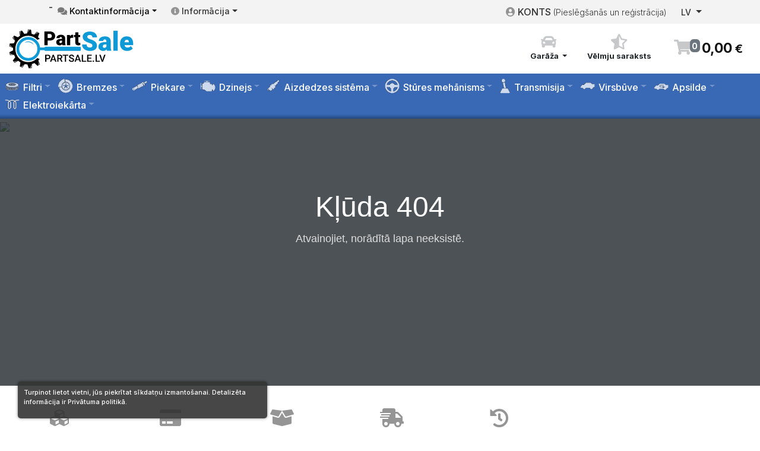

--- FILE ---
content_type: text/html;charset=utf-8
request_url: https://partsale.lv/bremzu-loku-komplekts/chevrolet/tacuma/
body_size: 8683
content:

<!DOCTYPE html>
<html lang="lv">
<head>
<!-- Google Tag Manager -->
<script>(function(w,d,s,l,i){w[l]=w[l]||[];w[l].push({'gtm.start':
new Date().getTime(),event:'gtm.js'});var f=d.getElementsByTagName(s)[0],
j=d.createElement(s),dl=l!='dataLayer'?'&l='+l:'';j.async=true;j.src=
'https://www.googletagmanager.com/gtm.js?id='+i+dl;f.parentNode.insertBefore(j,f);
})(window,document,'script','dataLayer','GTM-T9SSD3W');</script>
<!-- End Google Tag Manager -->
<meta charset="UTF-8">
<meta http-equiv="X-UA-Compatible" content="IE=edge">
<meta name="viewport" content="width=device-width, initial-scale=1.0, maximum-scale=1.0, user-scalable=no">
<title>Kļūda 404 | PartSale.lv</title>
<link rel="canonical" href="https://partsale.lv/bremzu-loku-komplekts/chevrolet/tacuma/">
<link rel="alternate" hreflang="lv" href="https://partsale.lv/bremzu-loku-komplekts/chevrolet/tacuma">
<link rel="alternate" hreflang="ru" href="https://partsale.lv/ru/bremzu-loku-komplekts/chevrolet/tacuma">
<link rel="alternate" hreflang="x-default" href="https://partsale.lv/bremzu-loku-komplekts/chevrolet/tacuma">
<meta property="og:url" content="https://partsale.lv/bremzu-loku-komplekts/chevrolet/tacuma/">
<meta property="og:title" content="Kļūda 404 | PartSale.lv">
<meta property="og:image" content="https://partsale.lv/apple-touch-icon.png">
<meta property="og:locale" content="lv_LV">
<meta property="og:locale:alternate" content="ru_RU">
<meta property="og:type" content="website">
<meta property="og:site_name" content="| PartSale.lv">
<meta name="twitter:card" content="summary_large_image">
<meta name="twitter:title" content="Kļūda 404 | PartSale.lv">
<meta name="twitter:image" content="https://partsale.lv/apple-touch-icon.png">
<script type="application/ld+json">
{
    "@context": "https://schema.org",
    "@graph": [
        {
            "@type": "Organization",
            "@id": "https://partsale.lv#organization",
            "name": "SIA Medel",
            "url": "https://partsale.lv/",
            "logo": "https://partsale.lv/apple-touch-icon.png",
            "email": "info@partsale.lv",
            "telephone": "+37126060661",
            "address": {
                "streetAddress": "Ķengaraga iela 2e",
                "postalCode": "LV-1063",
                "addressLocality": "Rīga",
                "addressCountry": "Latvia",
                "@type": "PostalAddress"
            },
            "contactPoint": [
                {
                    "@type": "ContactPoint",
                    "contactType": "customer support",
                    "telephone": "+37126060661",
                    "email": "info@partsale.lv"
                }
            ]
        },
        {
            "@type": "WebSite",
            "@id": "https://partsale.lv#website",
            "url": "https://partsale.lv/",
            "name": "| PartSale.lv",
            "publisher": {
                "@id": "https://partsale.lv#organization"
            },
            "potentialAction": {
                "@type": "SearchAction",
                "target": "https://partsale.lv/meklet?q={search_term_string}",
                "query-input": "required name=search_term_string"
            },
            "inLanguage": [
                "lv-LV",
                "ru-RU"
            ]
        },
        {
            "@type": "WebPage",
            "@id": "https://partsale.lv/bremzu-loku-komplekts/chevrolet/tacuma/#webpage",
            "url": "https://partsale.lv/bremzu-loku-komplekts/chevrolet/tacuma/",
            "name": "Kļūda 404 | PartSale.lv",
            "inLanguage": "lv-LV",
            "isPartOf": {
                "@id": "https://partsale.lv#website"
            }
        }
    ]
}
</script>
<link rel="apple-touch-icon" sizes="180x180" href="/apple-touch-icon.png">
<link rel="icon" type="image/png" sizes="32x32" href="/favicon-32x32.png">
<link rel="icon" type="image/png" sizes="16x16" href="/favicon-16x16.png">
<link rel="manifest" href="/site.webmanifest">
<link rel="mask-icon" href="/safari-pinned-tab.svg" color="#5bbad5">
<meta name="msapplication-TileColor" content="#da532c">
<meta name="theme-color" content="#ffffff">
<link rel="preconnect" href="https://fonts.googleapis.com">
<link rel="preconnect" href="https://fonts.gstatic.com" crossorigin>
<link href="https://fonts.googleapis.com/css2?family=Rubik:ital,wght@0,300..900;1,300..900&display=swap" rel="stylesheet">
<link rel="preload" as="style" href="https://cdn.jsdelivr.net/npm/bootstrap-select@1.14.0-beta3/dist/css/bootstrap-select.min.css" onload="this.onload=null;this.rel='stylesheet'">
<noscript><link rel="stylesheet" href="https://cdn.jsdelivr.net/npm/bootstrap-select@1.14.0-beta3/dist/css/bootstrap-select.min.css"></noscript>
<link rel="preload" as="style" href="/js/skins/square/grey.css" onload="this.onload=null;this.rel='stylesheet'">
<noscript><link rel="stylesheet" href="/js/skins/square/grey.css"></noscript>
<link rel="stylesheet" href="/css/bs/bootstrap.min.css">
<link rel="stylesheet" href="/assets/css/style.min.css">
<link rel="preload" as="style" href="/assets/css/style-responsive.min.css" onload="this.onload=null;this.rel='stylesheet'">
<noscript><link rel="stylesheet" href="/assets/css/style-responsive.min.css"></noscript>
<link rel="preload" as="style" href="/assets/css/theme/default.css" onload="this.onload=null;this.rel='stylesheet'">
<noscript><link rel="stylesheet" href="/assets/css/theme/default.css"></noscript>
<link rel="stylesheet" href="/css/all.css?v=82">
<link rel="preload" as="style" href="https://cdnjs.cloudflare.com/ajax/libs/font-awesome/5.15.4/css/fontawesome.min.css" onload="this.onload=null;this.rel='stylesheet'">
<noscript><link rel="stylesheet" href="https://cdnjs.cloudflare.com/ajax/libs/font-awesome/5.15.4/css/fontawesome.min.css"></noscript>
<link rel="preload" as="style" href="https://cdnjs.cloudflare.com/ajax/libs/font-awesome/5.15.4/css/solid.min.css" onload="this.onload=null;this.rel='stylesheet'">
<noscript><link rel="stylesheet" href="https://cdnjs.cloudflare.com/ajax/libs/font-awesome/5.15.4/css/solid.min.css"></noscript>
<link rel="preload" as="style" href="/css/su.css?v=24" onload="this.onload=null;this.rel='stylesheet'">
<noscript><link rel="stylesheet" href="/css/su.css?v=24"></noscript>
<link rel="preload" as="style" href="/css/select35/select2.css" onload="this.onload=null;this.rel='stylesheet'">
<noscript><link rel="stylesheet" href="/css/select35/select2.css"></noscript>
<link rel="stylesheet" href="/css/25.css?v=1">
<link rel="preload" as="style" href="/css/jquery-ui.structure.min.css" onload="this.onload=null;this.rel='stylesheet'">
<noscript><link rel="stylesheet" href="/css/jquery-ui.structure.min.css"></noscript>
<!--[if lt IE 9]>
  <script src="//html5shim.googlecode.com/svn/trunk/html5.js"></script>
<![endif]--><script type="text/javascript" src="https://cdn.jsdelivr.net/npm/@popperjs/core@2.11.8/dist/umd/popper.min.js" defer></script>
<script type="text/javascript" src="/js/bs/bootstrap.min.js" defer></script>
<script type="text/javascript" src="https://code.jquery.com/jquery-1.11.2.min.js" defer></script>
<script type="text/javascript" src="/js/mask.js" defer></script>
<script type="text/javascript" src="/js/stomil.js?s=23" defer></script>
<script type="text/javascript" src="https://cdn.jsdelivr.net/npm/bootstrap-select@1.14.0-beta3/dist/js/bootstrap-select.min.js" defer></script>
<script type="text/javascript" src="/js/icheck.js" defer></script>
<script type="text/javascript" src="/css/select35/select2.min.js" defer></script>
<script type="text/javascript" src="/css/select35/select2_locale_lv.js" defer></script>
<script type="text/javascript" src="/js/jquery.autocomplete.min.js" defer></script>
<script type="text/javascript" src="/js/js25.js?v=67" defer></script>
<script type="text/javascript" src="/js/selects.js?v=125" defer></script>
<script type="text/javascript" src="/js/swotzy-pickup.js?v=1" defer></script>
<script type="text/javascript" src="/libs/bigslide.min.js" defer></script>
<script>
window.PS_LANG_PREFIX = "lv";
window.PS_LANG_SEGMENT_MAP = {"lvToRu":{"uz":"do","katalogs":"katalog","kategorija":"category","vin-numurs":"vin","auto":"avto","mans-auto":"moi-avto","detail":"detali","spare-parts":"zapchasti","meklet":"poisk","apstiprinat":"confirm","maksajums":"payment","mans":"my","jauns":"new","profils":"profilj","grozs":"korzina","pasutit":"zakaz","pasutijumi":"zakazi","izsekosana":"tracking","pedejais":"last","parole":"password","adrese":"address","auto-parts":"avto-zapchasti"},"ruToLv":{"do":"uz","katalog":"katalogs","category":"kategorija","vin":"vin-numurs","avto":"auto","moi-avto":"mans-auto","detali":"detail","zapchasti":"spare-parts","poisk":"meklet","confirm":"apstiprinat","payment":"maksajums","my":"mans","new":"jauns","profilj":"profils","korzina":"grozs","zakaz":"pasutit","zakazi":"pasutijumi","tracking":"izsekosana","last":"pedejais","password":"parole","address":"adrese","avto-zapchasti":"auto-parts"}};
</script>
</head>
<body>
<!-- Google Tag Manager (noscript) -->
<noscript><iframe src="https://www.googletagmanager.com/ns.html?id=GTM-T9SSD3W"
height="0" width="0" style="display:none;visibility:hidden"></iframe></noscript>
<!-- End Google Tag Manager (noscript) -->
<noscript></noscript><header class="shadow-lg- headshadow ">

  <nav class="py-0" style="background-color: #F3F3F3">
    <div class="container  ">
      
      <div class="row">
      <ul class="nav col-sm-8 col-md-6 col-lg-6 col-xl-7 hids" id="menuClient">
        <p>-</p>        
        <li class="nav-item" id="topkontakt" >
          <a href="#" class="nav-link link-body-emphasis px-2 dropdown-toggle" data-bs-toggle="dropdown"><i class="fa fa-comments opacity-50"></i> Kontaktinformācija</a>
          <div class="dropdown-menu text-body-secondary p-15" style="z-index: 1050">
              <h5><a class="top-phone" href="tel:+37126060661"><em class="fa fa-phone">&nbsp;</em>+371 26060661</a></h5>
<h5><em class="fa fa-envelope ">&nbsp;</em>info {at} partsale.lv</h5>          </div>
        </li>
    
        <li class="nav-item dropdown">
          <a class="nav-link dropdown-toggle" href="#" data-bs-toggle="dropdown" aria-expanded="false"><i class="fa fa-info-circle opacity-50"></i> Informācija</a>
            <ul class="dropdown-menu dropdown-menu-end">
              <li><a class="dropdown-item" href="/info/kontakti">Kontakti</a></li><li><a class="dropdown-item" href="/info/apmaksa-un-piegade">APMAKSA UN PIEGĀDE</a></li><li><a class="dropdown-item" href="/info/privatuma-politika">PRIVĀTUMA POLITIKA</a></li><li><a class="dropdown-item" href="/info/lietosanas-noteikumi">Lietošanas noteikumi</a></li>            </ul>
        </li>
      </ul>
     
     
      

    <div class="col-xs-12 col-md-6 col-lg-6 col-xl-5">
      
      <ul class="nav justify-content-end" id="navbarScroll"><!--flex-row flex-wrap ms-md-auto navbar-nav-scroll-->
        
        <li class="nav-item ">
          <a class="nav-link " href="/mans"><i class="fa fa-user-circle opacity-50"></i> <span class="hids-">KONTS <small class="hids" style="font-weight: 300">(Pieslēgšanās un reģistrācija)</small></span></a>
        </li>
        
        <!-- <li class="nav-item py-2 py-lg-1 col-12 col-lg-auto">                                                   
          <div class="vr d-none d-lg-flex h-100 mx-lg-2 text-white"></div>
          <hr class="d-lg-none my-2 text-white-50">
        </li>--> 
        
        <!--<li class="nav-item">                                                    
          <a class="nav-link text-white up" id="topFav" href="/" data-bs-toggle="modal" data-bs-target="#modFav"><i class="fa fa-star-half opacity-50"></i><b id="viewObs"></b>  <span class="hids">Vēlmju saraksts</span></a>
        </li>-->
         
       <!--<li class="nav-item py-2 py-lg-1 col-12 col-lg-auto">
          <div class="vr d-none d-lg-flex h-100 mx-lg-2 text-white"></div>
          <hr class="d-lg-none my-2 text-white-50">
        </li> -->
        
       <!-- <li class="nav-item dropdown">
          <a class="nav-link dropdown-toggle text-white small" href="#" role="button" data-bs-toggle="dropdown" aria-expanded="false">
            <i class="fa fa-car opacity-50"></i> <span class="text-uppercase hids">Garāža</span>
          </a>
          <ul class="dropdown-menu dropdown-menu-end" id="countcarlist-" style="z-index:1020">
            <li>
              <a class="dropdown-item gai" href="/mans/mans-auto">Garāža <span class="badge badge-default hids hidsmd" id="countcar">0</span></a>
           </li>
              <li><hr class="dropdown-divider"></li>
                     
          </ul>
        </li>-->
        
          <!--<li class="nav-item py-2 py-lg-1 col-12 col-lg-auto">
            <div class="vr d-none d-lg-flex h-100 mx-lg-2 text-white"></div>
            <hr class="d-lg-none my-2 text-white-50">
          </li>   -->
        
        <li class="nav-item dropdown-right me-2">
                        <button class="btn btn-link nav-link py-2 px-0 px-lg-2 dropdown-toggle d-flex- align-items-center small" type="button" aria-expanded="false" data-bs-toggle="dropdown" aria-label="">
            <small> LV</small>
            </button>
            <ul class="dropdown-menu dropdown-menu-end" id="clanguage">
              <li>
                <button type="button" class="clanguage dropdown-item d-flex align-items-center active" value="lv" data-url="/bremzu-loku-komplekts/chevrolet/tacuma">LV</button>
              </li>
              <li>
                <button type="button" class="clanguage dropdown-item d-flex align-items-center " value="ru" data-url="/ru/bremzu-loku-komplekts/chevrolet/tacuma">RU</button>
              </li>

            </ul>
          </li>
        </ul>        
        </div>
        
      </div>
        
        
    </div>
  </nav>
  
<div class="py-2 ">  
  <nav class="container-xxl"> 
    <div class="row"><!--align-items-center   d-grid gap-3 grid-template-columns: 2fr 5fr;-->
      
      <div class="col-3 col-sm-5 col-md-4 col-lg-3 col-xl-3"><!--col-sm-6 col-md-6 col-lg-3-->
        <a href="/" class=" text-decoration-none d-block"><!--mb-2 mb-lg-0-->
        <img src="/img/alogo.svg" alt="partsale.lv" style="max-height: 68px" class="img-fluid" alt="SIA Medel">
        </a>        
      </div>

      <div class="col-12 col-sm-10 col-md-8 col-lg-4 col-xl-5" id="sqtop"><!--col-sm-6 col-md-6 col-lg-9 d-flex align-items-center-->
             
      </div>
    
      
      <div class="col-9 col-sm-7 col-md-8 col-lg-5 text-end col-xl-4" id="topopt"><!--text-end d-flex justify-content-end-->
           <!--col-sm-8 col-md-6 col-lg-6 --> 

          <span class="dropdown ">
            <button class="btn btn-link dropdown-toggle" type="button" role="button" data-bs-toggle="dropdown" aria-expanded="false">
              <i class="fa fa-car fa-2x opacity-25"></i><span class="hids"><br>Garāža</span>
            </button>
            <ul class="dropdown-menu dropdown-menu-end" id="countcarlist-" style="z-index:1020">
             <li>
              <a class="dropdown-item gai" href="/mans/mans-auto">Garāža <span class="badge badge-default hids hidsmd" id="countcar">0</span></a>
           </li>
              <li><hr class="dropdown-divider"></li>
                          </ul>
          </span>
          
          <!--  <li class="nav-item">                                                    
          <a class="nav-link text-white up" id="topFav" href="/" data-bs-toggle="modal" data-bs-target="#modFav"><i class="fa fa-star-half opacity-50"></i><b id="viewObs"></b>  <span class="hids">Vēlmju saraksts</span></a>
        </li> -->
          
          <a href="/" class="btn btn-lg " id="topFav" data-bs-toggle="modal" data-bs-target="#modFav" aria-label="Vēlmju saraksts">
               <i class="fa fa-star-half-alt fa-2x opacity-25"></i><b class="badge text-bg-secondary" style="margin-left:-10px" id="viewObs"></b>
               <br><span class="hids">Vēlmju saraksts</span>
          </a>
          
          <a href="/grozs" class="btn btn-lg "><!--  up align-middle  lh-1 p-5-->
                        <i class="fa fa-shopping-cart fa-2x opacity-25"></i>
            <sup style="margin-left:-5px"><span class="badge text-bg-secondary px-1 countCart cart_num badge">
                                 <span id="viewCountTop">0</span></span></sup>
             <strong id="priceButton" class="valueCart fw8"><span class="valueCart10">0</span>,<span class="valueCart01">00</span> <small>€</small></strong>
          </a>
          
          <input type="hidden" id="vDmax" value="300.00"><input type="hidden" id="vDsum" value="">
          <input type="hidden" id="goto" value="/bremzu-loku-komplekts/chevrolet/tacuma/" /><input type="hidden" id="auto" value="" />
                                            
      </div>
      
    </div>
  </nav>
</div>  

    
    <!--<nav class="d-flex justify-content-center headgrad">-->    
        <nav class="navbar navbar-expand-lg headgrad">
      <button class="navbar-toggler ms-2 bg-white" type="button" data-bs-toggle="collapse" data-bs-target="#navbar" aria-controls="navbar" aria-expanded="false" aria-label="Toggle navigation">
      <span class="navbar-toggler-icon"></span>
    </button>
    <div class="collapse navbar-collapse justify-content-center" id="navbar" style="z-index: 1005">
      <ul class="nav navbar-nav nav-pills " id="top-navi--2">        <!--flex-nowrap overflow-x-auto-->
        <li class="nav-item dropdown dropdown-hover">
                            <a href="#" class="dropdown-toggle" data-bs-toggle="dropdown">
                                <img src="/img/icony/icon-19.png" height="26" class="ics hidden-sm hidden-md opacity-75">
                                <span>Filtri</span> </a>
                                <ul class="dropdown-menu"><li><a href="/auto-parts/filtrs/filtrs-komplekts" class="dropdown-item">Filtrs-Komplekts</a></li><li><a href="/auto-parts/filtrs/gaisa-filtrs" class="dropdown-item">Gaisa filtrs</a></li><li><a href="/auto-parts/filtrs/ellas-filtrs" class="dropdown-item">Eļļas filtrs</a></li><li><a href="/auto-parts/filtrs/degvielas-filtrs" class="dropdown-item">Degvielas filtrs</a></li><li><a href="/auto-parts/filtrs/salona-gaisa-filtrs" class="dropdown-item">Salona gaisa filtrs</a></li></ul>
                        </li><li class="nav-item dropdown dropdown-hover">
                            <a href="#" class="dropdown-toggle" data-bs-toggle="dropdown">
                                <img src="/img/icony/icon-35.png" height="26" class="ics hidden-sm hidden-md opacity-75">
                                <span>Bremzes</span> </a>
                                <ul class="dropdown-menu"><li><a href="/auto-parts/disku-bremzu-mehanisms/bremzu-diski" class="dropdown-item">Bremžu diski</a></li><li><a href="/auto-parts/disku-bremzu-mehanisms/bremzu-uzlikas" class="dropdown-item">Bremžu uzlikas</a></li><li><a href="/auto-parts/bremzesanas-iekarta/bremzu-pastiprinatajs" class="dropdown-item">Bremžu pastiprinātājs</a></li><li><a href="/auto-parts/bremzesanas-iekarta/bremzu-suports" class="dropdown-item">Bremžu suports</a></li><li><a href="/auto-parts/bremzesanas-iekarta/vakuumsuknis" class="dropdown-item">Vakuumsūknis</a></li><li><a href="/auto-parts/bremzesanas-iekarta/bremzu-signala-sledzis" class="dropdown-item">Bremžu signāla slēdzis</a></li><li><a href="/auto-parts/bremzesanas-iekarta/galvenais-bremzu-cilindrs" class="dropdown-item">Galvenais bremžu cilindrs</a></li></ul>
                        </li><li class="nav-item dropdown dropdown-hover">
                            <a href="#" class="dropdown-toggle" data-bs-toggle="dropdown">
                                <img src="/img/icony/icon-29.png" height="26" class="ics hidden-sm hidden-md opacity-75">
                                <span>Piekare</span> </a>
                                <ul class="dropdown-menu"><li><a href="/auto-parts/piekare-amortizacija/amortizators" class="dropdown-item">Amortizators</a></li><li><a href="/auto-parts/svira-sviras-uzstadisana/svira-skers-garen-diagonala-" class="dropdown-item">Svira (Šķērs-, Garen-, Diagonālā-)</a></li><li><a href="/auto-parts/sarniri/balst-virzosais-sarnirs" class="dropdown-item">Balst / Virzošais šarnīrs</a></li><li><a href="/auto-parts/piekare-amortizacija/amortizatora-statne-amortizatora-uzstadisana" class="dropdown-item">Amortizatora statne /  Amortizatora uzstādīšana</a></li><li><a href="/auto-parts/piekare-amortizacija/pneimopiekare" class="dropdown-item">Pneimopiekare</a></li><li><a href="/auto-parts/piekare-amortizacija/piekare" class="dropdown-item">Piekare</a></li><li><a href="/auto-parts/amortizatora-statne-amortizators-pievienojamas-detalas/uzkares-dalas" class="dropdown-item">Uzkares daļas</a></li></ul>
                        </li><li class="nav-item dropdown dropdown-hover">
                            <a href="#" class="dropdown-toggle" data-bs-toggle="dropdown">
                                <img src="/img/icony/icon-20.png" height="26" class="ics hidden-sm hidden-md opacity-75">
                                <span>Dzinejs</span> </a>
                                <ul class="dropdown-menu"><li><a href="/auto-parts/piekare-amortizacija/piekare" class="dropdown-item">Piekare</a></li><li><a href="/auto-parts/dzinejs/nokomplektets-dzinejs-dzineja-detalas" class="dropdown-item">Nokomplektēts dzinējs- / Dzinēja detaļas</a></li><li><a href="/auto-parts/dzinejs/motora-bloks" class="dropdown-item">Motora bloks</a></li><li><a href="/auto-parts/dzinejs/kloka-klana-mehanisms" class="dropdown-item">Kloķa-klaņa mehānisms</a></li><li><a href="/auto-parts/dzinejs/gaisa-padeves-sistema" class="dropdown-item">Gaisa padeves sistēma</a></li><li><a href="/auto-parts/dzinejs/blives" class="dropdown-item">Blīves</a></li><li><a href="/auto-parts/dzinejs/dzineja-elektroiekarta" class="dropdown-item">Dzinēja elektroiekārta</a></li><li><a href="/auto-parts/dzinejs/motora-vaks" class="dropdown-item">Motora vāks</a></li><li><a href="/auto-parts/dzinejs/motora-piekare" class="dropdown-item">Motora piekare</a></li><li><a href="/auto-parts/dzinejs/dzineja-vadibas-sistema" class="dropdown-item">Dzinēja vadības sistēma</a></li><li><a href="/auto-parts/dzinejs/ellosana" class="dropdown-item">Eļļošana</a></li><li><a href="/auto-parts/dzinejs/siksnu-pievads" class="dropdown-item">Siksnu pievads</a></li><li><a href="/auto-parts/dzinejs/cilindra-galva-uzkares-dalas" class="dropdown-item">Cilindra galva / uzkares daļas</a></li></ul>
                        </li><li class="nav-item dropdown dropdown-hover">
                            <a href="#" class="dropdown-toggle" data-bs-toggle="dropdown">
                                <img src="/img/icony/icon-30.png" height="26" class="ics hidden-sm hidden-md opacity-75">
                                <span>Aizdedzes sistēma</span> </a>
                                <ul class="dropdown-menu"><li><a href="/auto-parts/aizdedzes-sistema-kvelsvecu-sistema/aizdedzes-spole-aizdedzes-spoles-elements" class="dropdown-item">Aizdedzes spole/Aizdedzes spoles elements</a></li><li><a href="/auto-parts/aizdedzes-sistema-kvelsvecu-sistema/aizdedzes-svece" class="dropdown-item">Aizdedzes svece</a></li><li><a href="/auto-parts/aizdedzes-sistema-kvelsvecu-sistema/kvelsvece" class="dropdown-item">Kvēlsvece</a></li><li><a href="/auto-parts/aizdedzes-sistema-kvelsvecu-sistema/aizdedzes-modulis-ieslegsanas-ierice" class="dropdown-item">Aizdedzes modulis/Ieslēgšanas ierīce</a></li><li><a href="/auto-parts/aizdedzes-sistema-kvelsvecu-sistema/aizdedzes-sadalitajs-atseviski-komponenti" class="dropdown-item">Aizdedzes sadalītājs / atsevišķi komponenti</a></li></ul>
                        </li><li class="nav-item dropdown dropdown-hover">
                            <a href="#" class="dropdown-toggle" data-bs-toggle="dropdown">
                                <img src="/img/icony/icon-34.png" height="26" class="ics hidden-sm hidden-md opacity-75">
                                <span>Stūres mehānisms</span> </a>
                                <ul class="dropdown-menu"><li><a href="/auto-parts/stures-mehanisms/sarniri" class="dropdown-item">Šarnīri</a></li><li><a href="/auto-parts/stures-mehanisms/stures-mehanisms-suknis" class="dropdown-item">Stūres mehānisms / sūknis</a></li><li><a href="/auto-parts/stures-mehanisms/stures-skersstiepni-atseviski-komponenti" class="dropdown-item">Stūres šķērsstiepņi / atsevišķi komponenti</a></li><li><a href="/auto-parts/stures-mehanisms/pagrieziena-lenka-devejs" class="dropdown-item">Pagrieziena leņķa devējs</a></li></ul>
                        </li><li class="nav-item dropdown dropdown-hover">
                            <a href="#" class="dropdown-toggle" data-bs-toggle="dropdown">
                                <img src="/img/icony/icon-24.png" height="26" class="ics hidden-sm hidden-md opacity-75">
                                <span>Transmisija</span> </a>
                                <ul class="dropdown-menu"><li><a href="/auto-parts/transmisija/mehaniska-parnesumkarba" class="dropdown-item">Mehāniskā pārnesumkārba</a></li><li><a href="/auto-parts/transmisija/automatiska-parnesumkarba" class="dropdown-item">Automātiskā pārnesumkārba</a></li></ul>
                        </li><li class="nav-item dropdown dropdown-hover">
                            <a href="#" class="dropdown-toggle" data-bs-toggle="dropdown">
                                <img src="/img/icony/icon-27.png" height="26" class="ics hidden-sm hidden-md opacity-75">
                                <span>Virsbūve</span> </a>
                                <ul class="dropdown-menu"><li><a href="/auto-parts/virsbuve/lukturi" class="dropdown-item">Lukturi</a></li><li><a href="/auto-parts/virsbuve/virsbuves-detalas-sparns-bampers" class="dropdown-item">Virsbūves detaļas/ Spārns/ Bampers</a></li><li><a href="/auto-parts/virsbuve/pamatlukturis-atseviski-komponenti" class="dropdown-item">Pamatlukturis / atsevišķi komponenti</a></li><li><a href="/auto-parts/virsbuve/automobilis-prieksdala" class="dropdown-item">Automobilis, priekšdaļa</a></li><li><a href="/auto-parts/virsbuve/automobilis-aizmugureja-dala" class="dropdown-item">Automobilis, aizmugurējā daļa</a></li><li><a href="/auto-parts/virsbuve/iestiklosana-spoguli" class="dropdown-item">Iestiklošana/Spoguļi</a></li></ul>
                        </li><li class="nav-item dropdown dropdown-hover">
                            <a href="#" class="dropdown-toggle" data-bs-toggle="dropdown">
                                <img src="/img/icony/icon-33.png" height="26" class="ics hidden-sm hidden-md opacity-75">
                                <span>Apsilde</span> </a>
                                <ul class="dropdown-menu"><li><a href="/auto-parts/gaisa-kondicionesanas-sistema/kompresors-atseviski-komponenti" class="dropdown-item">Kompresors/Atsevišķi komponenti</a></li><li><a href="/auto-parts/gaisa-kondicionesanas-sistema/kondensators" class="dropdown-item">Kondensators</a></li><li><a href="/auto-parts/gaisa-kondicionesanas-sistema/sausinatajs" class="dropdown-item">Sausinātājs</a></li><li><a href="/auto-parts/gaisa-kondicionesanas-sistema/iztvaicetajs" class="dropdown-item">Iztvaicētājs</a></li><li><a href="/auto-parts/gaisa-kondicionesanas-sistema/varsti" class="dropdown-item">Vārsti</a></li></ul>
                        </li><li class="nav-item dropdown dropdown-hover">
                            <a href="#" class="dropdown-toggle" data-bs-toggle="dropdown">
                                <img src="/img/icony/icon-28.png" height="26" class="ics hidden-sm hidden-md opacity-75">
                                <span>Elektroiekārta</span> </a>
                                <ul class="dropdown-menu"><li><a href="/auto-parts/elektroiekarta/akumulatoru-baterija" class="dropdown-item">Akumulatoru baterija</a></li><li><a href="/auto-parts/generators-atseviski-komponenti/generators" class="dropdown-item">Ģenerators</a></li><li><a href="/auto-parts/startera-sistema/starteris" class="dropdown-item">Starteris</a></li><li><a href="/auto-parts/elektroiekarta/pagriezienu-signala-partraucejs-relejs" class="dropdown-item">Pagriezienu signāla pārtraucējs / relejs</a></li><li><a href="/auto-parts/numurzimes-apgaismojuma-lukturis-atseviski-komponenti/numurzimes-apgaismojuma-lukturis" class="dropdown-item">Numurzīmes apgaismojuma lukturis</a></li></ul>
                        </li>
                    </ul>
      
    </nav>
        
</header>



<!-- #car-modal -->
<div class="modal modal-message fade" id="car-modal">
	<div class="modal-dialog">
		<div class="modal-content">
			<div class="modal-body" style="width: auto;">
				    
			</div>
		</div>
	</div>
</div>

<input type="hidden" id="goto" value="/bremzu-loku-komplekts/chevrolet/tacuma/" /><input type="hidden" id="auto" value="" /><input id="sM" type="hidden" value="" /><input id="sY" type="hidden" value="" /><input id="sO" type="hidden" value="" /><input id="sT" type="hidden" value="" /> 


<div class="modal" id="modalCart" tabindex="-1" role="dialog" aria-hidden="true">
    <div class="modal-dialog modal-dialog-centered">
        <div class="modal-content">
        		
                <div class="modal-header">
                    <h4 class="modal-title h-center modalhead">Produkts ir pievienots grozam</h4>
                    <button type="button" class="btn-close" data-bs-dismiss="modal" aria-label="Close"></button> 
                </div>
                <div class="new-modal-content">
                <div class=" modal-body">
    		          
    		                <div id="modalCartContent"> 
    		                  Datu ielāde...    		                </div>
    		            
    		        </div>
                </div>
                
           </div> 
        </div>
    </div>
</div>

<div id="tocartModal" class="modal center fade" tabindex="-1"></div>

<div class="layer_cart_overlay"></div>

<!-- /MODULE Block cart -->

<div id="loaderFrame" class="loading hide">
    <div class="loading-box">
        Datu ielāde...        <div class="loader" title="4">
            Loading...
        </div>
    </div>
</div>





  
<section class="has-bg section-container p-t-40 bg-silver" style="min-height:450px;">
	<div class="cover-bg">
       <img src="/img/bg/b2.webp">
  </div>
  <div class="container">                 
     <div class="p-t-40">
		     <div class="about-us-content text-white text-center p-t-40">
		        <h1 class="title">Kļūda 404</h3>
		        <h3 class="desc" style="color: #ddd;">
		            Atvainojiet, norādītā lapa neeksistē.		        </h3>
		                   
		    </div>
    </div>
            
  </div>
</section>

<script>
// Google Analytics 4 - Track 404 errors
(function() {
    if (typeof window.dataLayer !== 'undefined') {
        window.dataLayer.push({
            event: 'error_404',
            page_location: window.location.href,
            referrer: document.referrer || '(direct)'
        });
    }
})();
</script>



<footer>


<div class="rell section-container m-t-20 bg-white" id="f4">
  <div class="py-2">
      <div class="container">
          <div id="f4at" class="center-block-">
              <div class="row">
                  <div class="row">
<div class="col-md-2 col-sm-3"><i class="fa fa-cubes fa-2x"><!-----></i><br />
<p><strong>Vairāk nekā 1,5 miljoni detaļu</strong></p>
<div class="flex-category-label small">Pieskaņojiet ideāli savam auto</div>
</div>
<div class="col-md-2 col-sm-3"><i class="fa fa-credit-card fa-2x"><!-----></i><br />
<p><strong>Apmaksa</strong></p>
<div class="flex-category-label small">Dro&scaron;a apmaksa tie&scaron;saistē</div>
</div>
<div class="col-md-2 col-sm-3"><i class="fa fa-box-open fa-2x"><!-----></i><br />
<p><strong>Piegāde</strong></p>
<div class="flex-category-label small">Piegāde visā Eiropā.</div>
</div>
<div class="col-md-2 col-sm-3"><i class="fa fa-shipping-fast fa-2x"><!-----></i><br />
<p><strong>Piegāde</strong></p>
<div class="flex-category-label small">Bezmaksas piegāde no&nbsp;300 &euro;</div>
</div>
<div class="col-md-2 col-sm-3"><i class="fa fa-history fa-2x"><!-----></i><br />
<p><strong>Garantija</strong></p>
<div class="flex-category-label small">atgriezt 14 dienu laikā</div>
</div>
</div>                
              </div>          
      </div>
      </div>
  </div>
</div>

        
<div id="motFooter" class="rell">

      <div class="container gx-10 line">
                            
        <div class="row pt-2">

          
          <div class="col-md-3">

              <div><p><br /><img src="/img/ps.png" alt="PartSale.LV" width="219" height="72" /></p>
<p>&nbsp;</p></div>               
                           
          </div>   

          <div class="col-md-2">
              <div class="hba"><br />KONTAKTI</div>              <div class="badr">
                
                 
                 <p class="pt-2"><i class="fa fa-map-marker fa-lg pull-left m-b-20 m-r-10"></i> Ķengaraga iela 2e<br>LV-1063 Rīga</p>
                <p><i class="fa fa-envelope fa-lg me-1" aria-hidden="true"></i> <a href="/cdn-cgi/l/email-protection#c7aea9a1a887b7a6b5b3b4a6aba2e9abb1"><span class="__cf_email__" data-cfemail="660f080009261607141215070a03480a10">[email&#160;protected]</span></a></p>
                <p><i class="fa fa-phone fa-lg m-r-5"></i> +37126060661</p>
                
                <p>&nbsp;&nbsp;</p>   
              </div>
          		
          </div>
          
          <div class="col-md-2">
              <div class="hba"><p><br />INFORMĀCIJA</p></div>
              <div class="fci">
                  <ul>
                  <li><a href="/info/kontakti">Kontakti</a></li><li><a href="/info/apmaksa-un-piegade">APMAKSA UN PIEGĀDE</a></li><li><a href="/info/privatuma-politika">PRIVĀTUMA POLITIKA</a></li><li><a href="/info/lietosanas-noteikumi">Lietošanas noteikumi</a></li>   
                  </ul>
                  
              </div>
          </div>


          <div class="col-md-2">
              <div class="hba"><p><br />PROFILS</p></div>
              <div class="fci">
                
                  <ul>
<li><a href="/../mans/mans-auto">Mani auto</a></li>
<li><a href="/../mans/pasutijumi">Mani pasūtījumi</a></li>
<li><a href="/../mans/profils">Mans Profils</a></li>
</ul>                 
                  
              </div>

          </div>
          
          <div class="col-md-2">
               [FOOT_DELIVERY]          </div>
          

        </div>

      </div>
      

   

</div>




<div class="bgfoot">

    <div id="footer-copyright">

      <div class="container">

          <div class="p-5 pt-10 line">

                    <p>&copy; copyright 2025</p>
          </div>

       </div>

    </div>

</div>            
</footer>

<div class="modal" id="modFav" tabindex="-1">
  <div class="modal-dialog modal-dialog-scrollable">
    <div class="modal-content">
      <div class="modal-header">
        <h1 class="modal-title fs-5" id="modFavLabel">Vēlmju saraksts</h1>
        <button type="button" class="btn-close" data-bs-dismiss="modal" aria-label="Close"></button>
      </div>
      <div class="modal-body">
        Loading...
      </div>
      <div class="modal-footer text-center">
        <button type="button" class="btn btn-secondary" data-bs-dismiss="modal">Aizvērt</button>
      </div>
    </div>
  </div>
</div>

  <!--[if lt IE 9]>

    <script src="//html5shim.googlecode.com/svn/trunk/html5.js"></script>

  <![endif]-->

<script data-cfasync="false" src="/cdn-cgi/scripts/5c5dd728/cloudflare-static/email-decode.min.js"></script><script src="/libs/lightbox/js/lightbox.js"></script>

<div class="cookieTooltipWrapper">
<div class="cookieTooltip">
    <p>Turpinot lietot vietni, jūs piekrītat sīkdatņu izmantošanai. Detalizēta informācija ir Privātuma politikā.</p>
    <div class="tooltipClose"><a href="#">Esmu iepazinies ar sīkdatņu politiku un piekrītu tās noteikumiem</a></div>
</div>
</div>
<script type="text/javascript">
(function ($) {
    var Cookie = {
        name: 'polityka_prywatnosci_cookies',
        show: function() {
            var self = this;
            $('.tooltipClose').show();

            $('.tooltipClose a').click(function(e) {
                $('.cookieTooltipWrapper').hide();
                self.create(self.name,1,365);
                e.preventDefault();
            });
        },

        create: function(name, value, days) {
            if (days) {
                var date = new Date();
                date.setTime(date.getTime() + (days * 24 * 60 * 60 * 1000));
                var expires = "; expires=" + date.toGMTString();
            } else var expires = "";
            document.cookie = escape(name) + "=" + escape(value) + expires + "; path=/";
        }
    };
    Cookie.show();
})(jQuery);
</script>  

<script defer src="https://static.cloudflareinsights.com/beacon.min.js/vcd15cbe7772f49c399c6a5babf22c1241717689176015" integrity="sha512-ZpsOmlRQV6y907TI0dKBHq9Md29nnaEIPlkf84rnaERnq6zvWvPUqr2ft8M1aS28oN72PdrCzSjY4U6VaAw1EQ==" data-cf-beacon='{"version":"2024.11.0","token":"d80a4caf35ff4d589013457c0ef77f82","r":1,"server_timing":{"name":{"cfCacheStatus":true,"cfEdge":true,"cfExtPri":true,"cfL4":true,"cfOrigin":true,"cfSpeedBrain":true},"location_startswith":null}}' crossorigin="anonymous"></script>
</body>

</html>


--- FILE ---
content_type: text/css
request_url: https://partsale.lv/assets/css/theme/default.css
body_size: 904
content:
/*
Template Name: Color Admin - Responsive Admin Dashboard Template build with Twitter Bootstrap 3.3.6
Version: 2.0.0
Author: Sean Ngu
Website: http://www.seantheme.com/color-admin-v2.0/admin/html/
*/

.navbar-logo,
.coming-soon .brand .logo,
.login .login-header .brand .logo {
    border-color: #4DCACA #31A3A3 #1D8888;
}
.navbar.navbar-inverse .navbar-brand,
.sidebar .nav > li.active > a, 
.sidebar .nav > li.active > a:focus, 
.sidebar .nav > li.active > a:hover,
.page-sidebar-minified .sidebar .nav > li.has-sub.active:focus > a, 
.page-sidebar-minified .sidebar .nav > li.has-sub.active:hover > a, 
.page-sidebar-minified .sidebar .nav > li.has-sub.active > a,
.label.label-theme,
.btn.btn-scroll-to-top {
    background: #00acac;
}
.navbar.navbar-inverse .navbar-brand {
    color: #fff !important;
}
.text-theme,
.sidebar .sub-menu > li.active > a:before {
    color: #00acac;
}
@media (max-width: 767px) {
    .navbar-inverse .navbar-header {
        background: #00acac;
    }
}


/* Added in v1.5 */

.gradient-enabled .navbar.navbar-inverse .navbar-brand,
.gradient-enabled .sidebar .nav > li.active > a, 
.gradient-enabled .sidebar .nav > li.active > a:focus, 
.gradient-enabled .sidebar .nav > li.active > a:hover,
.gradient-enabled.page-sidebar-minified .sidebar .nav > li.has-sub.active:focus > a, 
.gradient-enabled.page-sidebar-minified .sidebar .nav > li.has-sub.active:hover > a, 
.gradient-enabled.page-sidebar-minified .sidebar .nav > li.has-sub.active > a,
.gradient-enabled .label.label-theme,
.gradient-enabled .btn.btn-scroll-to-top,
.gradient-enabled .top-menu .nav > li.active > a, 
.gradient-enabled .top-menu .nav > li.active > a:focus, 
.gradient-enabled .top-menu .nav > li.active > a:hover {
    background: rgb(0,210,210); /* Old browsers */
    /* IE9 SVG, needs conditional override of 'filter' to 'none' */
    background: url([data-uri]);
    background: -moz-linear-gradient(top,  rgba(0,210,210,1) 0%, rgba(0,172,172,1) 100%); /* FF3.6+ */
    background: -webkit-gradient(linear, left top, left bottom, color-stop(0%,rgba(0,210,210,1)), color-stop(100%,rgba(0,172,172,1))); /* Chrome,Safari4+ */
    background: -webkit-linear-gradient(top,  rgba(0,210,210,1) 0%,rgba(0,172,172,1) 100%); /* Chrome10+,Safari5.1+ */
    background: -o-linear-gradient(top,  rgba(0,210,210,1) 0%,rgba(0,172,172,1) 100%); /* Opera 11.10+ */
    background: -ms-linear-gradient(top,  rgba(0,210,210,1) 0%,rgba(0,172,172,1) 100%); /* IE10+ */
    background: linear-gradient(to bottom,  rgba(0,210,210,1) 0%,rgba(0,172,172,1) 100%); /* W3C */
    filter: progid:DXImageTransform.Microsoft.gradient( startColorstr='#00d2d2', endColorstr='#00acac',GradientType=0 ); /* IE6-8 */
}
.pace-progress {
    background: #00acac;
}
.pace .pace-activity {
    border-top-color: #00acac;
    border-left-color: #00acac;
}


/* Added in v1.7 */

.page-with-light-sidebar .sidebar .nav > li.active > a > i {
    color: #00acac;
}
.page-with-light-sidebar .sidebar .nav > li.active > a .badge,
.page-with-light-sidebar .sidebar .nav > li.active > a .label.label-theme {
    background: #00acac;
}


/* Added in v1.9 */

.top-menu .nav > li.active > a, 
.top-menu .nav > li.active > a:focus, 
.top-menu .nav > li.active > a:hover {
    background: #00acac;
}